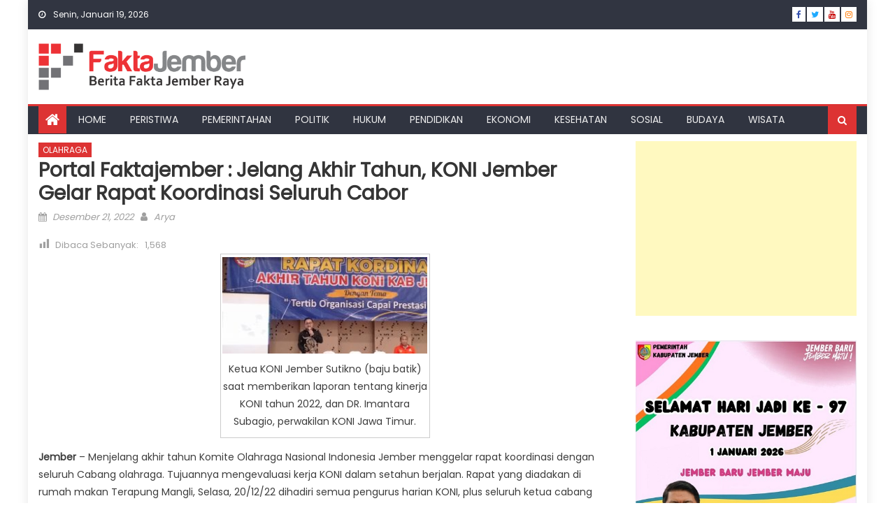

--- FILE ---
content_type: text/html; charset=utf-8
request_url: https://www.google.com/recaptcha/api2/aframe
body_size: 267
content:
<!DOCTYPE HTML><html><head><meta http-equiv="content-type" content="text/html; charset=UTF-8"></head><body><script nonce="8sQOYYZwWwj2wjm8bGd9cQ">/** Anti-fraud and anti-abuse applications only. See google.com/recaptcha */ try{var clients={'sodar':'https://pagead2.googlesyndication.com/pagead/sodar?'};window.addEventListener("message",function(a){try{if(a.source===window.parent){var b=JSON.parse(a.data);var c=clients[b['id']];if(c){var d=document.createElement('img');d.src=c+b['params']+'&rc='+(localStorage.getItem("rc::a")?sessionStorage.getItem("rc::b"):"");window.document.body.appendChild(d);sessionStorage.setItem("rc::e",parseInt(sessionStorage.getItem("rc::e")||0)+1);localStorage.setItem("rc::h",'1768790602099');}}}catch(b){}});window.parent.postMessage("_grecaptcha_ready", "*");}catch(b){}</script></body></html>